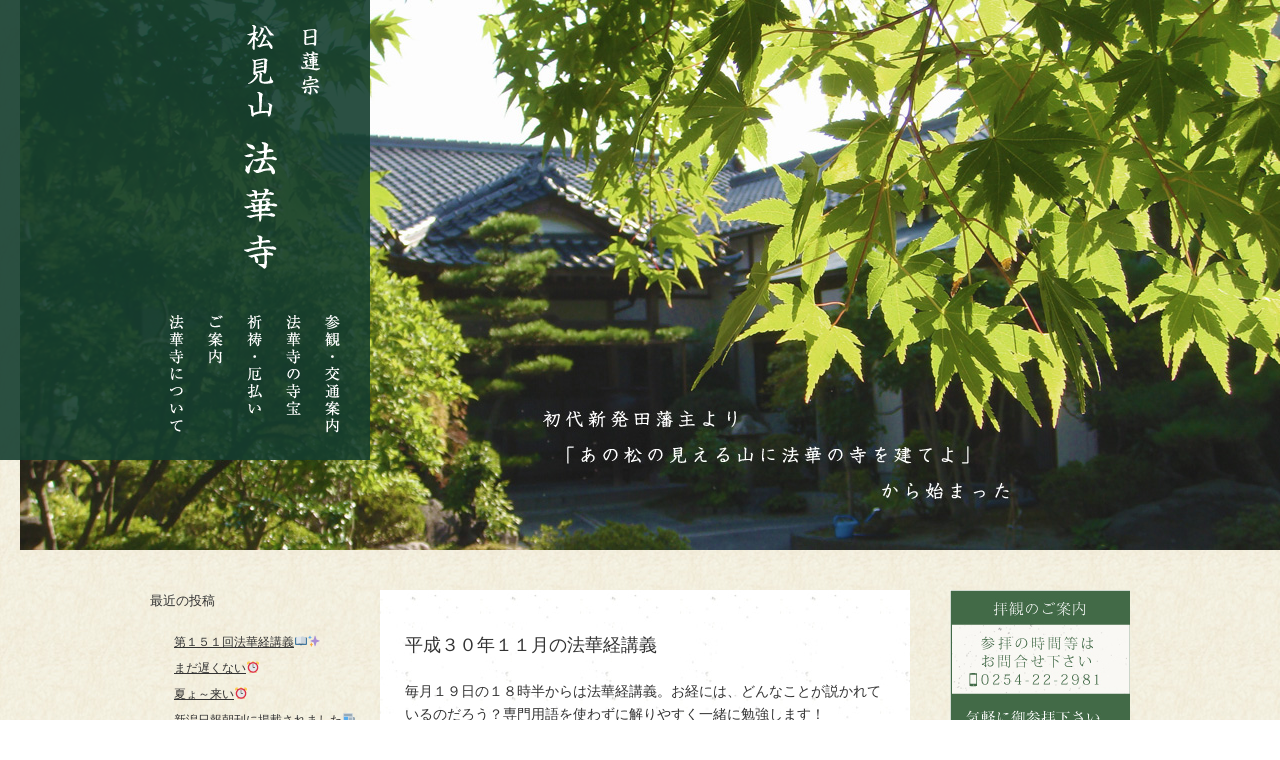

--- FILE ---
content_type: text/html; charset=UTF-8
request_url: http://shibata-hokkeji.jp/2018/11/20/%E5%B9%B3%E6%88%90%EF%BC%93%EF%BC%90%E5%B9%B4%EF%BC%91%EF%BC%90%E6%9C%88%E3%81%AE%E6%B3%95%E8%8F%AF%E7%B5%8C%E8%AC%9B%E7%BE%A9/
body_size: 9180
content:
<!DOCTYPE HTML>
<html lang="ja-JP">
<head>
<meta charset="UTF-8">
<meta http-equiv="X-UA-Compatible" content="IE=edge,chrome=1">
<meta name="format-detection" content="telephone=no">
<title>平成３０年１１月の法華経講義 | 法華寺</title>

<!-- All in One SEO Pack 2.3.11.4 by Michael Torbert of Semper Fi Web Design[-1,-1] -->
<link rel="canonical" href="http://shibata-hokkeji.jp/2018/11/20/%e5%b9%b3%e6%88%90%ef%bc%93%ef%bc%90%e5%b9%b4%ef%bc%91%ef%bc%90%e6%9c%88%e3%81%ae%e6%b3%95%e8%8f%af%e7%b5%8c%e8%ac%9b%e7%be%a9/" />
<meta property="og:title" content="平成３０年１１月の法華経講義" />
<meta property="og:type" content="article" />
<meta property="og:url" content="http://shibata-hokkeji.jp/2018/11/20/%e5%b9%b3%e6%88%90%ef%bc%93%ef%bc%90%e5%b9%b4%ef%bc%91%ef%bc%90%e6%9c%88%e3%81%ae%e6%b3%95%e8%8f%af%e7%b5%8c%e8%ac%9b%e7%be%a9/" />
<meta property="og:image" content="http://shibata-hokkeji.jp/wp/wp-content/uploads/2018/11/DSC_0590-1024x768.jpg" />
<meta property="og:site_name" content="法華寺" />
<meta property="og:description" content="毎月１９日の１８時半からは法華経講義。お経には、どんなことが説かれているのだろう？専門用語を使わずに解りやすく一緒に勉強します！まずは今日の勉強するところのお経を読んで下準備(^^)/１９時。広間に移っていよいよ法華経の内容の勉強です♪今月は法華経の第十九章【法師功徳品（ほっしくどくほん）】分別功徳品第十七に説かれる釈尊の在世と滅後の修行（四信五品）の功徳　随喜功徳品第十八に説かれる一念随喜の功徳。修行者が修行中に得る「因の功徳」を説いたが、法師功徳品第十九では修行者が修行をまっとうして得る『六根清浄』「果の功徳」（眼耳鼻舌身意の清浄）を説いた。【六根清浄】「眼」　両親から受けた肉眼　世俗の目で阿鼻地獄～有頂天迄くまなく見える「天眼」「耳」　あらゆる世界の様々な音や声を聴く「天耳」　「鼻」　全世界のあらゆる香り、修行の様を悉く聞き分け所在を知る「舌」　すべて美味なものになり説法し人々に美声が染み込み神々も歓喜する「身」　美しい瑠璃色に輝き清らかな身体になり菩薩や仏が説法する姿が身に現れる「意」　清浄な意をもって説いたのならば計り知れない意義を理解できる　※滅後に法華経を受持・読・誦・解説・書写したのならば清浄な「意の功徳」が授かる【五種法師】「受持」　教えを常に心にとどめ永く受け持つ信仰「読」　　お経を読む「誦」　　お経を暗唱すること「解説」　人々にお経を解りやすく説くこと「書写」　お経を書き写すこと。後世に書き留める為に法華経の受持こそが法師功徳品に説かれる六根清浄に欠かせない条件。法師功徳品以外にもこれらの修行の大切さが繰り返し説かれるが、釈尊の滅後（自身の）亡くなった後の事を考えて法華経（拠り所）は説かれた。【一々文々是真仏】　お経の一文字・一文字が仏様の御意(みこころ)でありお姿。　本品の要点は法華経のより具体的な実践法として「五種法師」を説き、これを修する者が得る功徳として「六根清浄」を説く点にある。宗祖も五種法師の第一は「受持（正行）」であり、後の四つは（助行）法華経受持を助けるための修行とされた。法華経を受持しているのならば私たちの日常生活そのものがお釈迦様の「真実の教え」に相違ない。法華経に対する信心を確かにしお題目を唱え、教えに示される生活をすることで即身成仏（その身そのまま仏の姿になる）し素晴らしい功徳を得るに至る。一緒に勉強できて嬉しい限りです" />
<meta property="article:published_time" content="2018-11-20T13:25:21Z" />
<meta property="article:modified_time" content="2018-11-20T13:29:21Z" />
<meta name="twitter:card" content="summary" />
<meta name="twitter:title" content="平成３０年１１月の法華経講義" />
<meta name="twitter:description" content="毎月１９日の１８時半からは法華経講義。お経には、どんなことが説かれているのだろう？専門用語を使わずに解りやすく一緒に勉強します！まずは今日の勉強するところのお経を読んで下準備(^^)/１９時。広間に移っていよいよ法華経の内容の勉強です♪今月は法華経の第十九章【法師功徳品（ほっしくどくほん）】分別功徳品第十七に説かれる釈尊の在世と滅後の修行（四信五品）の功徳　随喜功徳品第十八に説かれる一念随喜の功徳。修行者が修行中に得る「因の功徳」を説いたが、法師功徳品第十九では修行者が修行をまっとうして得る『六根清浄』「果の功徳」（眼耳鼻舌身意の清浄）を説いた。【六根清浄】「眼」　両親から受けた肉眼　世俗の目で阿鼻地獄～有頂天迄くまなく見える「天眼」「耳」　あらゆる世界の様々な音や声を聴く「天耳」　「鼻」　全世界のあらゆる香り、修行の様を悉く聞き分け所在を知る「舌」　すべて美味なものになり説法し人々に美声が染み込み神々も歓喜する「身」　美しい瑠璃色に輝き清らかな身体になり菩薩や仏が説法する姿が身に現れる「意」　清浄な意をもって説いたのならば計り知れない意義を理解できる　※滅後に法華経を受持・読・誦・解説・書写したのならば清浄な「意の功徳」が授かる【五種法師】「受持」　教えを常に心にとどめ永く受け持つ信仰「読」　　お経を読む「誦」　　お経を暗唱すること「解説」　人々にお経を解りやすく説くこと「書写」　お経を書き写すこと。後世に書き留める為に法華経の受持こそが法師功徳品に説かれる六根清浄に欠かせない条件。法師功徳品以外にもこれらの修行の大切さが繰り返し説かれるが、釈尊の滅後（自身の）亡くなった後の事を考えて法華経（拠り所）は説かれた。【一々文々是真仏】　お経の一文字・一文字が仏様の御意(みこころ)でありお姿。　本品の要点は法華経のより具体的な実践法として「五種法師」を説き、これを修する者が得る功徳として「六根清浄」を説く点にある。宗祖も五種法師の第一は「受持（正行）」であり、後の四つは（助行）法華経受持を助けるための修行とされた。法華経を受持しているのならば私たちの日常生活そのものがお釈迦様の「真実の教え」に相違ない。法華経に対する信心を確かにしお題目を唱え、教えに示される生活をすることで即身成仏（その身そのまま仏の姿になる）し素晴らしい功徳を得るに至る。一緒に勉強できて嬉しい限りです" />
<meta name="twitter:image" content="http://shibata-hokkeji.jp/wp/wp-content/uploads/2018/11/DSC_0590-1024x768.jpg" />
<meta itemprop="image" content="http://shibata-hokkeji.jp/wp/wp-content/uploads/2018/11/DSC_0590-1024x768.jpg" />
<!-- /all in one seo pack -->
<link rel='dns-prefetch' href='//shibata-hokkeji.jp' />
<link rel='dns-prefetch' href='//s.w.org' />
<link rel="alternate" type="application/rss+xml" title="法華寺 &raquo; 平成３０年１１月の法華経講義 のコメントのフィード" href="http://shibata-hokkeji.jp/2018/11/20/%e5%b9%b3%e6%88%90%ef%bc%93%ef%bc%90%e5%b9%b4%ef%bc%91%ef%bc%90%e6%9c%88%e3%81%ae%e6%b3%95%e8%8f%af%e7%b5%8c%e8%ac%9b%e7%be%a9/feed/" />
		<script type="text/javascript">
			window._wpemojiSettings = {"baseUrl":"https:\/\/s.w.org\/images\/core\/emoji\/2.2.1\/72x72\/","ext":".png","svgUrl":"https:\/\/s.w.org\/images\/core\/emoji\/2.2.1\/svg\/","svgExt":".svg","source":{"concatemoji":"http:\/\/shibata-hokkeji.jp\/wp\/wp-includes\/js\/wp-emoji-release.min.js?ver=4.7.2"}};
			!function(a,b,c){function d(a){var b,c,d,e,f=String.fromCharCode;if(!k||!k.fillText)return!1;switch(k.clearRect(0,0,j.width,j.height),k.textBaseline="top",k.font="600 32px Arial",a){case"flag":return k.fillText(f(55356,56826,55356,56819),0,0),!(j.toDataURL().length<3e3)&&(k.clearRect(0,0,j.width,j.height),k.fillText(f(55356,57331,65039,8205,55356,57096),0,0),b=j.toDataURL(),k.clearRect(0,0,j.width,j.height),k.fillText(f(55356,57331,55356,57096),0,0),c=j.toDataURL(),b!==c);case"emoji4":return k.fillText(f(55357,56425,55356,57341,8205,55357,56507),0,0),d=j.toDataURL(),k.clearRect(0,0,j.width,j.height),k.fillText(f(55357,56425,55356,57341,55357,56507),0,0),e=j.toDataURL(),d!==e}return!1}function e(a){var c=b.createElement("script");c.src=a,c.defer=c.type="text/javascript",b.getElementsByTagName("head")[0].appendChild(c)}var f,g,h,i,j=b.createElement("canvas"),k=j.getContext&&j.getContext("2d");for(i=Array("flag","emoji4"),c.supports={everything:!0,everythingExceptFlag:!0},h=0;h<i.length;h++)c.supports[i[h]]=d(i[h]),c.supports.everything=c.supports.everything&&c.supports[i[h]],"flag"!==i[h]&&(c.supports.everythingExceptFlag=c.supports.everythingExceptFlag&&c.supports[i[h]]);c.supports.everythingExceptFlag=c.supports.everythingExceptFlag&&!c.supports.flag,c.DOMReady=!1,c.readyCallback=function(){c.DOMReady=!0},c.supports.everything||(g=function(){c.readyCallback()},b.addEventListener?(b.addEventListener("DOMContentLoaded",g,!1),a.addEventListener("load",g,!1)):(a.attachEvent("onload",g),b.attachEvent("onreadystatechange",function(){"complete"===b.readyState&&c.readyCallback()})),f=c.source||{},f.concatemoji?e(f.concatemoji):f.wpemoji&&f.twemoji&&(e(f.twemoji),e(f.wpemoji)))}(window,document,window._wpemojiSettings);
		</script>
		<style type="text/css">
img.wp-smiley,
img.emoji {
	display: inline !important;
	border: none !important;
	box-shadow: none !important;
	height: 1em !important;
	width: 1em !important;
	margin: 0 .07em !important;
	vertical-align: -0.1em !important;
	background: none !important;
	padding: 0 !important;
}
</style>
<link rel='stylesheet' id='style-css'  href='http://shibata-hokkeji.jp/wp/wp-content/themes/hokke/css/style.css?ver=4.7.2' type='text/css' media='all' />
<link rel='stylesheet' id='bxslider-css'  href='http://shibata-hokkeji.jp/wp/wp-content/themes/hokke/css/jquery.bxslider.css?ver=4.7.2' type='text/css' media='all' />
<link rel='stylesheet' id='A2A_SHARE_SAVE-css'  href='http://shibata-hokkeji.jp/wp/wp-content/plugins/add-to-any/addtoany.min.css?ver=1.13' type='text/css' media='all' />
<script type='text/javascript' src='http://shibata-hokkeji.jp/wp/wp-includes/js/jquery/jquery.js?ver=1.12.4'></script>
<script type='text/javascript' src='http://shibata-hokkeji.jp/wp/wp-includes/js/jquery/jquery-migrate.min.js?ver=1.4.1'></script>
<script type='text/javascript' src='http://shibata-hokkeji.jp/wp/wp-content/plugins/add-to-any/addtoany.min.js?ver=1.0'></script>
<link rel='https://api.w.org/' href='http://shibata-hokkeji.jp/wp-json/' />
<link rel="EditURI" type="application/rsd+xml" title="RSD" href="http://shibata-hokkeji.jp/wp/xmlrpc.php?rsd" />
<link rel="wlwmanifest" type="application/wlwmanifest+xml" href="http://shibata-hokkeji.jp/wp/wp-includes/wlwmanifest.xml" /> 
<link rel='prev' title='法座布教' href='http://shibata-hokkeji.jp/2018/11/18/%e6%b3%95%e5%ba%a7%e5%b8%83%e6%95%99/' />
<link rel='next' title='「井上久助」地元大学生からの取材♪' href='http://shibata-hokkeji.jp/2018/11/21/%e3%80%8c%e4%ba%95%e4%b8%8a%e4%b9%85%e5%8a%a9%e3%80%8d%e5%9c%b0%e5%85%83%e5%a4%a7%e5%ad%a6%e7%94%9f%e3%81%8b%e3%82%89%e3%81%ae%e5%8f%96%e6%9d%90%e2%99%aa/' />
<meta name="generator" content="WordPress 4.7.2" />
<link rel='shortlink' href='http://shibata-hokkeji.jp/?p=5568' />
<link rel="alternate" type="application/json+oembed" href="http://shibata-hokkeji.jp/wp-json/oembed/1.0/embed?url=http%3A%2F%2Fshibata-hokkeji.jp%2F2018%2F11%2F20%2F%25e5%25b9%25b3%25e6%2588%2590%25ef%25bc%2593%25ef%25bc%2590%25e5%25b9%25b4%25ef%25bc%2591%25ef%25bc%2590%25e6%259c%2588%25e3%2581%25ae%25e6%25b3%2595%25e8%258f%25af%25e7%25b5%258c%25e8%25ac%259b%25e7%25be%25a9%2F" />
<link rel="alternate" type="text/xml+oembed" href="http://shibata-hokkeji.jp/wp-json/oembed/1.0/embed?url=http%3A%2F%2Fshibata-hokkeji.jp%2F2018%2F11%2F20%2F%25e5%25b9%25b3%25e6%2588%2590%25ef%25bc%2593%25ef%25bc%2590%25e5%25b9%25b4%25ef%25bc%2591%25ef%25bc%2590%25e6%259c%2588%25e3%2581%25ae%25e6%25b3%2595%25e8%258f%25af%25e7%25b5%258c%25e8%25ac%259b%25e7%25be%25a9%2F&#038;format=xml" />

<script type="text/javascript">
var a2a_config=a2a_config||{};a2a_config.callbacks=a2a_config.callbacks||[];a2a_config.templates=a2a_config.templates||{};a2a_localize = {
	Share: "共有",
	Save: "ブックマーク",
	Subscribe: "購読",
	Email: "Email",
	Bookmark: "ブックマーク",
	ShowAll: "すべて表示する",
	ShowLess: "小さく表示する",
	FindServices: "サービスを探す",
	FindAnyServiceToAddTo: "追加するサービスを今すぐ探す",
	PoweredBy: "Powered by",
	ShareViaEmail: "Share via email",
	SubscribeViaEmail: "Subscribe via email",
	BookmarkInYourBrowser: "ブラウザにブックマーク",
	BookmarkInstructions: "Press Ctrl+D or \u2318+D to bookmark this page",
	AddToYourFavorites: "お気に入りに追加",
	SendFromWebOrProgram: "Send from any email address or email program",
	EmailProgram: "Email program",
	More: "More&#8230;"
};

</script>
<script type="text/javascript" src="http://static.addtoany.com/menu/page.js" async="async"></script>

<link rel="stylesheet" href="http://shibata-hokkeji.jp/wp/wp-content/plugins/count-per-day/counter.css" type="text/css" />
<!--[if lt IE 9]>
<script src="http://shibata-hokkeji.jp/wp/wp-content/themes/hokke/js/html5.js"></script>
<![endif]-->
</head>

<body class="post-template-default single single-post postid-5568 single-format-standard">
<header id="header">
  <h1 class="logo"><a href="http://shibata-hokkeji.jp/"><img src="http://shibata-hokkeji.jp/wp/wp-content/themes/hokke/images/common/h_logo01.png" alt="日蓮宗　松見山　法華寺"/></a></h1>
  <nav id="gnavi">
    <ul><li id="menu-item-20" class="gnavi01 menu-item menu-item-type-post_type menu-item-object-page menu-item-20"><a href="http://shibata-hokkeji.jp/about/">法華寺について</a></li>
<li id="menu-item-43" class="gnavi02 menu-item menu-item-type-post_type menu-item-object-page menu-item-43"><a href="http://shibata-hokkeji.jp/guide/">ご案内</a></li>
<li id="menu-item-22" class="gnavi03 menu-item menu-item-type-post_type menu-item-object-page menu-item-22"><a href="http://shibata-hokkeji.jp/prayer/">祈祷・厄払い</a></li>
<li id="menu-item-21" class="gnavi04 menu-item menu-item-type-post_type menu-item-object-page menu-item-21"><a href="http://shibata-hokkeji.jp/diboric/">法華寺の寺宝</a></li>
<li id="menu-item-19" class="gnavi05 menu-item menu-item-type-post_type menu-item-object-page menu-item-19"><a href="http://shibata-hokkeji.jp/access/">参観・交通案内</a></li>
</ul>  </nav>
</header>
<div id="kv"><img src="http://shibata-hokkeji.jp/wp/wp-content/themes/hokke/images/index/pic_kv01.jpg" alt="あの松の見える山に法華の寺を建てよ"/></div>
<!--/kv-->
<div id="contents" class="three_column">
  <div class="container clearfix">
    <aside id="sidebar">
  		<div id="recent-posts-2" class="widget widget_recent_entries">		<h3>最近の投稿</h3>		<ul>
					<li>
				<a href="http://shibata-hokkeji.jp/2026/01/19/%e7%ac%ac%ef%bc%91%ef%bc%95%ef%bc%91%e5%9b%9e%e6%b3%95%e8%8f%af%e7%b5%8c%e8%ac%9b%e7%be%a9%f0%9f%93%96%e2%9c%a8/">第１５１回法華経講義&#x1f4d6;✨</a>
						</li>
					<li>
				<a href="http://shibata-hokkeji.jp/2026/01/17/%e3%81%be%e3%81%a0%e9%81%85%e3%81%8f%e3%81%aa%e3%81%84%e2%8f%b0/">まだ遅くない⏰</a>
						</li>
					<li>
				<a href="http://shibata-hokkeji.jp/2026/01/17/%e5%a4%8f%e3%82%87%ef%bd%9e%e6%9d%a5%e3%81%84%e2%8f%b0/">夏ょ～来い⏰</a>
						</li>
					<li>
				<a href="http://shibata-hokkeji.jp/2026/01/14/%e6%96%b0%e6%bd%9f%e6%97%a5%e5%a0%b1%e6%9c%9d%e5%88%8a%e3%81%ab%e6%8e%b2%e8%bc%89%e3%81%95%e3%82%8c%e3%81%be%e3%81%97%e3%81%9f%f0%9f%93%b0/">新潟日報朝刊に掲載されました&#x1f4f0;</a>
						</li>
					<li>
				<a href="http://shibata-hokkeji.jp/2026/01/11/%e4%bb%a4%e5%92%8c%ef%bc%98%e5%b9%b4%e5%ba%a6-%e7%ac%ac%ef%bc%91%ef%bc%93%e5%9b%9e-%e6%96%b0%e6%98%a5%e7%a6%8f%e3%81%be%e3%81%8d%e7%a5%88%e9%a1%98%e7%a5%ad%ef%bc%88%e6%87%87%e8%a6%aa%e4%bc%9a%ef%bc%89/">令和８年度 第１３回 新春福まき祈願祭（懇親会）</a>
						</li>
				</ul>
		</div>		<div id="archives-2" class="widget widget_archive"><h3>アーカイブ</h3>		<ul>
			<li><a href='http://shibata-hokkeji.jp/2026/01/'>2026年1月</a>&nbsp;(15)</li>
	<li><a href='http://shibata-hokkeji.jp/2025/12/'>2025年12月</a>&nbsp;(27)</li>
	<li><a href='http://shibata-hokkeji.jp/2025/11/'>2025年11月</a>&nbsp;(24)</li>
	<li><a href='http://shibata-hokkeji.jp/2025/10/'>2025年10月</a>&nbsp;(25)</li>
	<li><a href='http://shibata-hokkeji.jp/2025/09/'>2025年9月</a>&nbsp;(22)</li>
	<li><a href='http://shibata-hokkeji.jp/2025/08/'>2025年8月</a>&nbsp;(27)</li>
	<li><a href='http://shibata-hokkeji.jp/2025/07/'>2025年7月</a>&nbsp;(23)</li>
	<li><a href='http://shibata-hokkeji.jp/2025/06/'>2025年6月</a>&nbsp;(24)</li>
	<li><a href='http://shibata-hokkeji.jp/2025/05/'>2025年5月</a>&nbsp;(26)</li>
	<li><a href='http://shibata-hokkeji.jp/2025/04/'>2025年4月</a>&nbsp;(21)</li>
	<li><a href='http://shibata-hokkeji.jp/2025/03/'>2025年3月</a>&nbsp;(21)</li>
	<li><a href='http://shibata-hokkeji.jp/2025/02/'>2025年2月</a>&nbsp;(10)</li>
	<li><a href='http://shibata-hokkeji.jp/2024/10/'>2024年10月</a>&nbsp;(22)</li>
	<li><a href='http://shibata-hokkeji.jp/2024/09/'>2024年9月</a>&nbsp;(24)</li>
	<li><a href='http://shibata-hokkeji.jp/2024/08/'>2024年8月</a>&nbsp;(27)</li>
	<li><a href='http://shibata-hokkeji.jp/2024/07/'>2024年7月</a>&nbsp;(21)</li>
	<li><a href='http://shibata-hokkeji.jp/2024/06/'>2024年6月</a>&nbsp;(25)</li>
	<li><a href='http://shibata-hokkeji.jp/2024/05/'>2024年5月</a>&nbsp;(24)</li>
	<li><a href='http://shibata-hokkeji.jp/2024/04/'>2024年4月</a>&nbsp;(28)</li>
	<li><a href='http://shibata-hokkeji.jp/2024/03/'>2024年3月</a>&nbsp;(34)</li>
	<li><a href='http://shibata-hokkeji.jp/2024/02/'>2024年2月</a>&nbsp;(23)</li>
	<li><a href='http://shibata-hokkeji.jp/2024/01/'>2024年1月</a>&nbsp;(31)</li>
	<li><a href='http://shibata-hokkeji.jp/2023/12/'>2023年12月</a>&nbsp;(30)</li>
	<li><a href='http://shibata-hokkeji.jp/2023/11/'>2023年11月</a>&nbsp;(27)</li>
	<li><a href='http://shibata-hokkeji.jp/2023/10/'>2023年10月</a>&nbsp;(33)</li>
	<li><a href='http://shibata-hokkeji.jp/2023/09/'>2023年9月</a>&nbsp;(28)</li>
	<li><a href='http://shibata-hokkeji.jp/2023/08/'>2023年8月</a>&nbsp;(36)</li>
	<li><a href='http://shibata-hokkeji.jp/2023/07/'>2023年7月</a>&nbsp;(33)</li>
	<li><a href='http://shibata-hokkeji.jp/2023/06/'>2023年6月</a>&nbsp;(28)</li>
	<li><a href='http://shibata-hokkeji.jp/2023/05/'>2023年5月</a>&nbsp;(30)</li>
	<li><a href='http://shibata-hokkeji.jp/2023/04/'>2023年4月</a>&nbsp;(29)</li>
	<li><a href='http://shibata-hokkeji.jp/2023/03/'>2023年3月</a>&nbsp;(30)</li>
	<li><a href='http://shibata-hokkeji.jp/2023/02/'>2023年2月</a>&nbsp;(18)</li>
	<li><a href='http://shibata-hokkeji.jp/2023/01/'>2023年1月</a>&nbsp;(28)</li>
	<li><a href='http://shibata-hokkeji.jp/2022/12/'>2022年12月</a>&nbsp;(31)</li>
	<li><a href='http://shibata-hokkeji.jp/2022/11/'>2022年11月</a>&nbsp;(35)</li>
	<li><a href='http://shibata-hokkeji.jp/2022/10/'>2022年10月</a>&nbsp;(33)</li>
	<li><a href='http://shibata-hokkeji.jp/2022/09/'>2022年9月</a>&nbsp;(26)</li>
	<li><a href='http://shibata-hokkeji.jp/2022/08/'>2022年8月</a>&nbsp;(25)</li>
	<li><a href='http://shibata-hokkeji.jp/2022/07/'>2022年7月</a>&nbsp;(22)</li>
	<li><a href='http://shibata-hokkeji.jp/2022/06/'>2022年6月</a>&nbsp;(25)</li>
	<li><a href='http://shibata-hokkeji.jp/2022/05/'>2022年5月</a>&nbsp;(27)</li>
	<li><a href='http://shibata-hokkeji.jp/2022/04/'>2022年4月</a>&nbsp;(29)</li>
	<li><a href='http://shibata-hokkeji.jp/2022/03/'>2022年3月</a>&nbsp;(9)</li>
	<li><a href='http://shibata-hokkeji.jp/2022/02/'>2022年2月</a>&nbsp;(8)</li>
	<li><a href='http://shibata-hokkeji.jp/2022/01/'>2022年1月</a>&nbsp;(26)</li>
	<li><a href='http://shibata-hokkeji.jp/2021/12/'>2021年12月</a>&nbsp;(21)</li>
	<li><a href='http://shibata-hokkeji.jp/2021/11/'>2021年11月</a>&nbsp;(17)</li>
	<li><a href='http://shibata-hokkeji.jp/2021/10/'>2021年10月</a>&nbsp;(21)</li>
	<li><a href='http://shibata-hokkeji.jp/2021/09/'>2021年9月</a>&nbsp;(21)</li>
	<li><a href='http://shibata-hokkeji.jp/2021/08/'>2021年8月</a>&nbsp;(30)</li>
	<li><a href='http://shibata-hokkeji.jp/2021/07/'>2021年7月</a>&nbsp;(25)</li>
	<li><a href='http://shibata-hokkeji.jp/2021/06/'>2021年6月</a>&nbsp;(26)</li>
	<li><a href='http://shibata-hokkeji.jp/2021/05/'>2021年5月</a>&nbsp;(28)</li>
	<li><a href='http://shibata-hokkeji.jp/2021/04/'>2021年4月</a>&nbsp;(28)</li>
	<li><a href='http://shibata-hokkeji.jp/2021/03/'>2021年3月</a>&nbsp;(25)</li>
	<li><a href='http://shibata-hokkeji.jp/2021/02/'>2021年2月</a>&nbsp;(22)</li>
	<li><a href='http://shibata-hokkeji.jp/2021/01/'>2021年1月</a>&nbsp;(24)</li>
	<li><a href='http://shibata-hokkeji.jp/2020/12/'>2020年12月</a>&nbsp;(23)</li>
	<li><a href='http://shibata-hokkeji.jp/2020/11/'>2020年11月</a>&nbsp;(24)</li>
	<li><a href='http://shibata-hokkeji.jp/2020/10/'>2020年10月</a>&nbsp;(18)</li>
	<li><a href='http://shibata-hokkeji.jp/2020/09/'>2020年9月</a>&nbsp;(24)</li>
	<li><a href='http://shibata-hokkeji.jp/2020/08/'>2020年8月</a>&nbsp;(23)</li>
	<li><a href='http://shibata-hokkeji.jp/2020/07/'>2020年7月</a>&nbsp;(21)</li>
	<li><a href='http://shibata-hokkeji.jp/2020/06/'>2020年6月</a>&nbsp;(21)</li>
	<li><a href='http://shibata-hokkeji.jp/2020/05/'>2020年5月</a>&nbsp;(28)</li>
	<li><a href='http://shibata-hokkeji.jp/2020/04/'>2020年4月</a>&nbsp;(19)</li>
	<li><a href='http://shibata-hokkeji.jp/2020/03/'>2020年3月</a>&nbsp;(22)</li>
	<li><a href='http://shibata-hokkeji.jp/2020/02/'>2020年2月</a>&nbsp;(19)</li>
	<li><a href='http://shibata-hokkeji.jp/2020/01/'>2020年1月</a>&nbsp;(18)</li>
	<li><a href='http://shibata-hokkeji.jp/2019/12/'>2019年12月</a>&nbsp;(17)</li>
	<li><a href='http://shibata-hokkeji.jp/2019/11/'>2019年11月</a>&nbsp;(17)</li>
	<li><a href='http://shibata-hokkeji.jp/2019/10/'>2019年10月</a>&nbsp;(21)</li>
	<li><a href='http://shibata-hokkeji.jp/2019/09/'>2019年9月</a>&nbsp;(21)</li>
	<li><a href='http://shibata-hokkeji.jp/2019/08/'>2019年8月</a>&nbsp;(21)</li>
	<li><a href='http://shibata-hokkeji.jp/2019/07/'>2019年7月</a>&nbsp;(21)</li>
	<li><a href='http://shibata-hokkeji.jp/2019/06/'>2019年6月</a>&nbsp;(19)</li>
	<li><a href='http://shibata-hokkeji.jp/2019/05/'>2019年5月</a>&nbsp;(21)</li>
	<li><a href='http://shibata-hokkeji.jp/2019/04/'>2019年4月</a>&nbsp;(16)</li>
	<li><a href='http://shibata-hokkeji.jp/2019/03/'>2019年3月</a>&nbsp;(14)</li>
	<li><a href='http://shibata-hokkeji.jp/2019/02/'>2019年2月</a>&nbsp;(12)</li>
	<li><a href='http://shibata-hokkeji.jp/2019/01/'>2019年1月</a>&nbsp;(15)</li>
	<li><a href='http://shibata-hokkeji.jp/2018/12/'>2018年12月</a>&nbsp;(15)</li>
	<li><a href='http://shibata-hokkeji.jp/2018/11/'>2018年11月</a>&nbsp;(14)</li>
	<li><a href='http://shibata-hokkeji.jp/2018/10/'>2018年10月</a>&nbsp;(16)</li>
	<li><a href='http://shibata-hokkeji.jp/2018/09/'>2018年9月</a>&nbsp;(15)</li>
	<li><a href='http://shibata-hokkeji.jp/2018/08/'>2018年8月</a>&nbsp;(15)</li>
	<li><a href='http://shibata-hokkeji.jp/2018/07/'>2018年7月</a>&nbsp;(11)</li>
	<li><a href='http://shibata-hokkeji.jp/2018/06/'>2018年6月</a>&nbsp;(13)</li>
	<li><a href='http://shibata-hokkeji.jp/2018/05/'>2018年5月</a>&nbsp;(12)</li>
	<li><a href='http://shibata-hokkeji.jp/2018/04/'>2018年4月</a>&nbsp;(13)</li>
	<li><a href='http://shibata-hokkeji.jp/2018/03/'>2018年3月</a>&nbsp;(9)</li>
	<li><a href='http://shibata-hokkeji.jp/2018/02/'>2018年2月</a>&nbsp;(2)</li>
	<li><a href='http://shibata-hokkeji.jp/2017/10/'>2017年10月</a>&nbsp;(12)</li>
	<li><a href='http://shibata-hokkeji.jp/2017/09/'>2017年9月</a>&nbsp;(13)</li>
	<li><a href='http://shibata-hokkeji.jp/2017/08/'>2017年8月</a>&nbsp;(14)</li>
	<li><a href='http://shibata-hokkeji.jp/2017/07/'>2017年7月</a>&nbsp;(9)</li>
	<li><a href='http://shibata-hokkeji.jp/2017/06/'>2017年6月</a>&nbsp;(11)</li>
	<li><a href='http://shibata-hokkeji.jp/2017/05/'>2017年5月</a>&nbsp;(14)</li>
	<li><a href='http://shibata-hokkeji.jp/2017/04/'>2017年4月</a>&nbsp;(15)</li>
	<li><a href='http://shibata-hokkeji.jp/2017/03/'>2017年3月</a>&nbsp;(13)</li>
	<li><a href='http://shibata-hokkeji.jp/2017/02/'>2017年2月</a>&nbsp;(16)</li>
	<li><a href='http://shibata-hokkeji.jp/2017/01/'>2017年1月</a>&nbsp;(13)</li>
	<li><a href='http://shibata-hokkeji.jp/2016/12/'>2016年12月</a>&nbsp;(15)</li>
	<li><a href='http://shibata-hokkeji.jp/2016/11/'>2016年11月</a>&nbsp;(13)</li>
	<li><a href='http://shibata-hokkeji.jp/2016/10/'>2016年10月</a>&nbsp;(15)</li>
	<li><a href='http://shibata-hokkeji.jp/2016/09/'>2016年9月</a>&nbsp;(20)</li>
	<li><a href='http://shibata-hokkeji.jp/2016/08/'>2016年8月</a>&nbsp;(23)</li>
	<li><a href='http://shibata-hokkeji.jp/2016/07/'>2016年7月</a>&nbsp;(20)</li>
	<li><a href='http://shibata-hokkeji.jp/2016/06/'>2016年6月</a>&nbsp;(16)</li>
	<li><a href='http://shibata-hokkeji.jp/2016/05/'>2016年5月</a>&nbsp;(14)</li>
	<li><a href='http://shibata-hokkeji.jp/2016/04/'>2016年4月</a>&nbsp;(15)</li>
	<li><a href='http://shibata-hokkeji.jp/2016/03/'>2016年3月</a>&nbsp;(13)</li>
	<li><a href='http://shibata-hokkeji.jp/2016/02/'>2016年2月</a>&nbsp;(13)</li>
	<li><a href='http://shibata-hokkeji.jp/2016/01/'>2016年1月</a>&nbsp;(11)</li>
	<li><a href='http://shibata-hokkeji.jp/2015/12/'>2015年12月</a>&nbsp;(15)</li>
	<li><a href='http://shibata-hokkeji.jp/2015/11/'>2015年11月</a>&nbsp;(12)</li>
	<li><a href='http://shibata-hokkeji.jp/2015/10/'>2015年10月</a>&nbsp;(20)</li>
	<li><a href='http://shibata-hokkeji.jp/2015/09/'>2015年9月</a>&nbsp;(18)</li>
	<li><a href='http://shibata-hokkeji.jp/2015/08/'>2015年8月</a>&nbsp;(14)</li>
	<li><a href='http://shibata-hokkeji.jp/2015/07/'>2015年7月</a>&nbsp;(14)</li>
	<li><a href='http://shibata-hokkeji.jp/2015/06/'>2015年6月</a>&nbsp;(15)</li>
	<li><a href='http://shibata-hokkeji.jp/2015/05/'>2015年5月</a>&nbsp;(12)</li>
	<li><a href='http://shibata-hokkeji.jp/2015/04/'>2015年4月</a>&nbsp;(13)</li>
	<li><a href='http://shibata-hokkeji.jp/2015/03/'>2015年3月</a>&nbsp;(13)</li>
	<li><a href='http://shibata-hokkeji.jp/2015/02/'>2015年2月</a>&nbsp;(12)</li>
	<li><a href='http://shibata-hokkeji.jp/2015/01/'>2015年1月</a>&nbsp;(13)</li>
	<li><a href='http://shibata-hokkeji.jp/2014/12/'>2014年12月</a>&nbsp;(12)</li>
	<li><a href='http://shibata-hokkeji.jp/2014/11/'>2014年11月</a>&nbsp;(10)</li>
	<li><a href='http://shibata-hokkeji.jp/2014/10/'>2014年10月</a>&nbsp;(14)</li>
	<li><a href='http://shibata-hokkeji.jp/2014/09/'>2014年9月</a>&nbsp;(10)</li>
	<li><a href='http://shibata-hokkeji.jp/2014/08/'>2014年8月</a>&nbsp;(11)</li>
	<li><a href='http://shibata-hokkeji.jp/2014/07/'>2014年7月</a>&nbsp;(11)</li>
	<li><a href='http://shibata-hokkeji.jp/2014/06/'>2014年6月</a>&nbsp;(10)</li>
	<li><a href='http://shibata-hokkeji.jp/2014/05/'>2014年5月</a>&nbsp;(9)</li>
	<li><a href='http://shibata-hokkeji.jp/2014/04/'>2014年4月</a>&nbsp;(13)</li>
	<li><a href='http://shibata-hokkeji.jp/2014/03/'>2014年3月</a>&nbsp;(9)</li>
	<li><a href='http://shibata-hokkeji.jp/2014/02/'>2014年2月</a>&nbsp;(11)</li>
	<li><a href='http://shibata-hokkeji.jp/2014/01/'>2014年1月</a>&nbsp;(13)</li>
	<li><a href='http://shibata-hokkeji.jp/2013/12/'>2013年12月</a>&nbsp;(14)</li>
	<li><a href='http://shibata-hokkeji.jp/2013/11/'>2013年11月</a>&nbsp;(9)</li>
	<li><a href='http://shibata-hokkeji.jp/2013/10/'>2013年10月</a>&nbsp;(12)</li>
	<li><a href='http://shibata-hokkeji.jp/2013/09/'>2013年9月</a>&nbsp;(11)</li>
	<li><a href='http://shibata-hokkeji.jp/2013/08/'>2013年8月</a>&nbsp;(12)</li>
	<li><a href='http://shibata-hokkeji.jp/2013/07/'>2013年7月</a>&nbsp;(11)</li>
	<li><a href='http://shibata-hokkeji.jp/2013/06/'>2013年6月</a>&nbsp;(8)</li>
	<li><a href='http://shibata-hokkeji.jp/2013/05/'>2013年5月</a>&nbsp;(8)</li>
	<li><a href='http://shibata-hokkeji.jp/2013/04/'>2013年4月</a>&nbsp;(10)</li>
	<li><a href='http://shibata-hokkeji.jp/2013/03/'>2013年3月</a>&nbsp;(8)</li>
	<li><a href='http://shibata-hokkeji.jp/2013/02/'>2013年2月</a>&nbsp;(7)</li>
	<li><a href='http://shibata-hokkeji.jp/2013/01/'>2013年1月</a>&nbsp;(6)</li>
	<li><a href='http://shibata-hokkeji.jp/2012/12/'>2012年12月</a>&nbsp;(10)</li>
	<li><a href='http://shibata-hokkeji.jp/2012/11/'>2012年11月</a>&nbsp;(6)</li>
	<li><a href='http://shibata-hokkeji.jp/2012/10/'>2012年10月</a>&nbsp;(8)</li>
	<li><a href='http://shibata-hokkeji.jp/2012/09/'>2012年9月</a>&nbsp;(6)</li>
		</ul>
		</div><div id="countperday_widget-2" class="widget widget_countperday_widget"><h3>Count per Day</h3><ul class="cpd"><li class="cpd-l"><span id="cpd_number_getreadsall" class="cpd-r">885233</span>総閲覧数:</li><li class="cpd-l"><span id="cpd_number_getreadstoday" class="cpd-r">338</span>今日の閲覧数:</li><li class="cpd-l"><span id="cpd_number_getreadsyesterday" class="cpd-r">492</span>昨日の閲覧数:</li></ul></div></aside>
    <main id="main">
		      <article id="post-5568" class="secBlogSingle post-5568 post type-post status-publish format-standard has-post-thumbnail hentry category-1">
        <div class="title">
          <h1>平成３０年１１月の法華経講義</h1>
        </div>
        <div class="content">
          <p>毎月１９日の１８時半からは法華経講義。お経には、どんなことが説かれているのだろう？専門用語を使わずに解りやすく一緒に勉強します！<a href="http://shibata-hokkeji.jp/wp/wp-content/uploads/2018/11/DSC_0586.jpg"><img class="aligncenter size-medium wp-image-5569" src="http://shibata-hokkeji.jp/wp/wp-content/uploads/2018/11/DSC_0586-300x225.jpg" alt="" width="300" height="225" srcset="http://shibata-hokkeji.jp/wp/wp-content/uploads/2018/11/DSC_0586-300x225.jpg 300w, http://shibata-hokkeji.jp/wp/wp-content/uploads/2018/11/DSC_0586-768x576.jpg 768w, http://shibata-hokkeji.jp/wp/wp-content/uploads/2018/11/DSC_0586-1024x768.jpg 1024w, http://shibata-hokkeji.jp/wp/wp-content/uploads/2018/11/DSC_0586-750x563.jpg 750w" sizes="(max-width: 300px) 100vw, 300px" /></a>まずは今日の勉強するところのお経を読んで下準備(^^)/<a href="http://shibata-hokkeji.jp/wp/wp-content/uploads/2018/11/DSC_0588.jpg"><img class="aligncenter size-medium wp-image-5570" src="http://shibata-hokkeji.jp/wp/wp-content/uploads/2018/11/DSC_0588-300x225.jpg" alt="" width="300" height="225" srcset="http://shibata-hokkeji.jp/wp/wp-content/uploads/2018/11/DSC_0588-300x225.jpg 300w, http://shibata-hokkeji.jp/wp/wp-content/uploads/2018/11/DSC_0588-768x576.jpg 768w, http://shibata-hokkeji.jp/wp/wp-content/uploads/2018/11/DSC_0588-1024x768.jpg 1024w, http://shibata-hokkeji.jp/wp/wp-content/uploads/2018/11/DSC_0588-750x563.jpg 750w" sizes="(max-width: 300px) 100vw, 300px" /></a>１９時。広間に移っていよいよ法華経の内容の勉強です♪<a href="http://shibata-hokkeji.jp/wp/wp-content/uploads/2018/11/DSC_0582.jpg"><img class="aligncenter size-medium wp-image-5571" src="http://shibata-hokkeji.jp/wp/wp-content/uploads/2018/11/DSC_0582-300x225.jpg" alt="" width="300" height="225" srcset="http://shibata-hokkeji.jp/wp/wp-content/uploads/2018/11/DSC_0582-300x225.jpg 300w, http://shibata-hokkeji.jp/wp/wp-content/uploads/2018/11/DSC_0582-768x576.jpg 768w, http://shibata-hokkeji.jp/wp/wp-content/uploads/2018/11/DSC_0582-1024x768.jpg 1024w, http://shibata-hokkeji.jp/wp/wp-content/uploads/2018/11/DSC_0582-750x563.jpg 750w" sizes="(max-width: 300px) 100vw, 300px" /></a>今月は法華経の第十九章【法師功徳品（ほっしくどくほん）】</p><p>分別功徳品第十七に説かれる釈尊の在世と滅後の修行（四信五品）の功徳　随喜功徳品第十八に説かれる一念随喜の功徳。</p><p>修行者が修行中に得る「因の功徳」を説いたが、法師功徳品第十九では修行者が修行をまっとうして得る『六根清浄』「果の功徳」（眼耳鼻舌身意の清浄）を説いた。</p><p>【六根清浄】</p><ul><li>「眼」　両親から受けた肉眼　世俗の目で阿鼻地獄～有頂天迄くまなく見える「天眼」</li><li>「耳」　あらゆる世界の様々な音や声を聴く「天耳」　</li><li>「鼻」　全世界のあらゆる香り、修行の様を悉く聞き分け所在を知る</li><li>「舌」　すべて美味なものになり説法し人々に美声が染み込み神々も歓喜する</li><li>「身」　美しい瑠璃色に輝き清らかな身体になり菩薩や仏が説法する姿が身に現れる</li><li>「意」　清浄な意をもって説いたのならば計り知れない意義を理解できる　</li></ul><p>※滅後に法華経を受持・読・誦・解説・書写したのならば清浄な「意の功徳」が授かる</p><p>【五種法師】</p><ul><li>「受持」　教えを常に心にとどめ永く受け持つ信仰</li><li>「読」　　お経を読む</li><li>「誦」　　お経を暗唱すること</li><li>「解説」　人々にお経を解りやすく説くこと</li><li>「書写」　お経を書き写すこと。後世に書き留める為に</li></ul><p>法華経の受持こそが法師功徳品に説かれる六根清浄に欠かせない条件。</p><p>法師功徳品以外にもこれらの修行の大切さが繰り返し説かれるが、釈尊の滅後（自身の）亡くなった後の事を考えて法華経（拠り所）は説かれた。</p><p>【一々文々是真仏】　お経の一文字・一文字が仏様の御意(みこころ)でありお姿。　</p><p>本品の要点は法華経のより具体的な実践法として「五種法師」を説き、これを修する者が得る功徳として「六根清浄」を説く点にある。</p><p>宗祖も五種法師の第一は「受持（正行）」であり、後の四つは（助行）法華経受持を助けるための修行とされた。</p><p>法華経を受持しているのならば私たちの日常生活そのものがお釈迦様の「真実の教え」に相違ない。法華経に対する信心を確かにしお題目を唱え、教えに示される生活をすることで即身成仏（その身そのまま仏の姿になる）し素晴らしい功徳を得るに至る。<a href="http://shibata-hokkeji.jp/wp/wp-content/uploads/2018/11/DSC_0590.jpg"><img class="aligncenter size-medium wp-image-5572" src="http://shibata-hokkeji.jp/wp/wp-content/uploads/2018/11/DSC_0590-300x225.jpg" alt="" width="300" height="225" srcset="http://shibata-hokkeji.jp/wp/wp-content/uploads/2018/11/DSC_0590-300x225.jpg 300w, http://shibata-hokkeji.jp/wp/wp-content/uploads/2018/11/DSC_0590-768x576.jpg 768w, http://shibata-hokkeji.jp/wp/wp-content/uploads/2018/11/DSC_0590-1024x768.jpg 1024w, http://shibata-hokkeji.jp/wp/wp-content/uploads/2018/11/DSC_0590-750x563.jpg 750w" sizes="(max-width: 300px) 100vw, 300px" /></a>一緒に勉強できて嬉しい限りです！初参加のお二人様、楽しかったですか？どうもお疲れさまでした(^^)/</p><div class="addtoany_share_save_container addtoany_content_bottom"><div class="a2a_kit a2a_kit_size_32 addtoany_list" data-a2a-url="http://shibata-hokkeji.jp/2018/11/20/%e5%b9%b3%e6%88%90%ef%bc%93%ef%bc%90%e5%b9%b4%ef%bc%91%ef%bc%90%e6%9c%88%e3%81%ae%e6%b3%95%e8%8f%af%e7%b5%8c%e8%ac%9b%e7%be%a9/" data-a2a-title="平成３０年１１月の法華経講義"><a class="a2a_button_facebook" href="http://www.addtoany.com/add_to/facebook?linkurl=http%3A%2F%2Fshibata-hokkeji.jp%2F2018%2F11%2F20%2F%25e5%25b9%25b3%25e6%2588%2590%25ef%25bc%2593%25ef%25bc%2590%25e5%25b9%25b4%25ef%25bc%2591%25ef%25bc%2590%25e6%259c%2588%25e3%2581%25ae%25e6%25b3%2595%25e8%258f%25af%25e7%25b5%258c%25e8%25ac%259b%25e7%25be%25a9%2F&amp;linkname=%E5%B9%B3%E6%88%90%EF%BC%93%EF%BC%90%E5%B9%B4%EF%BC%91%EF%BC%91%E6%9C%88%E3%81%AE%E6%B3%95%E8%8F%AF%E7%B5%8C%E8%AC%9B%E7%BE%A9" title="Facebook" rel="nofollow" target="_blank"></a><a class="a2a_button_twitter" href="http://www.addtoany.com/add_to/twitter?linkurl=http%3A%2F%2Fshibata-hokkeji.jp%2F2018%2F11%2F20%2F%25e5%25b9%25b3%25e6%2588%2590%25ef%25bc%2593%25ef%25bc%2590%25e5%25b9%25b4%25ef%25bc%2591%25ef%25bc%2590%25e6%259c%2588%25e3%2581%25ae%25e6%25b3%2595%25e8%258f%25af%25e7%25b5%258c%25e8%25ac%259b%25e7%25be%25a9%2F&amp;linkname=%E5%B9%B3%E6%88%90%EF%BC%93%EF%BC%90%E5%B9%B4%EF%BC%91%EF%BC%91%E6%9C%88%E3%81%AE%E6%B3%95%E8%8F%AF%E7%B5%8C%E8%AC%9B%E7%BE%A9" title="Twitter" rel="nofollow" target="_blank"></a><a class="a2a_button_google_plus" href="http://www.addtoany.com/add_to/google_plus?linkurl=http%3A%2F%2Fshibata-hokkeji.jp%2F2018%2F11%2F20%2F%25e5%25b9%25b3%25e6%2588%2590%25ef%25bc%2593%25ef%25bc%2590%25e5%25b9%25b4%25ef%25bc%2591%25ef%25bc%2590%25e6%259c%2588%25e3%2581%25ae%25e6%25b3%2595%25e8%258f%25af%25e7%25b5%258c%25e8%25ac%259b%25e7%25be%25a9%2F&amp;linkname=%E5%B9%B3%E6%88%90%EF%BC%93%EF%BC%90%E5%B9%B4%EF%BC%91%EF%BC%91%E6%9C%88%E3%81%AE%E6%B3%95%E8%8F%AF%E7%B5%8C%E8%AC%9B%E7%BE%A9" title="Google+" rel="nofollow" target="_blank"></a><a class="a2a_dd addtoany_share_save" href="https://www.addtoany.com/share"></a></div></div>        </div>
        <div class="meta">
          <ul>
            <li>カテゴリー: <a href="http://shibata-hokkeji.jp/category/%e6%9c%aa%e5%88%86%e9%a1%9e/" rel="category tag">未分類</a></li>
            <li>投稿日: 2018年11月20日</li>
          </ul>
        </div>
      </article>
            <div class="prevnext">
        <ul class="clearfix">
          <li class="prev"><a href="http://shibata-hokkeji.jp/2018/11/18/%e6%b3%95%e5%ba%a7%e5%b8%83%e6%95%99/" rel="prev">&lt; 前の記事へ</a></li>
          <li class="next"><a href="http://shibata-hokkeji.jp/2018/11/21/%e3%80%8c%e4%ba%95%e4%b8%8a%e4%b9%85%e5%8a%a9%e3%80%8d%e5%9c%b0%e5%85%83%e5%a4%a7%e5%ad%a6%e7%94%9f%e3%81%8b%e3%82%89%e3%81%ae%e5%8f%96%e6%9d%90%e2%99%aa/" rel="next">次の記事へ &gt;</a></li>
        </ul>
      </div>
                </main>
    <div id="banner">
  <ul>
    <li><a href="http://shibata-hokkeji.jp/access/"><img src="http://shibata-hokkeji.jp/wp/wp-content/themes/hokke/images/common/bnr_side01_01.jpg" alt="拝観のご案内"/></a></li>
    <li><a href="http://shibata-hokkeji.jp/prayer/#seminar"><img src="http://shibata-hokkeji.jp/wp/wp-content/themes/hokke/images/common/bnr_side01_03.jpg" alt="講座のご案内"/></a></li>
    <li><a href="http://shibata-hokkeji.jp/prayer/#event"><img src="http://shibata-hokkeji.jp/wp/wp-content/themes/hokke/images/common/bnr_side01_04.jpg" alt="年中行事"/></a></li>
    <li><a href="http://shibata-hokkeji.jp/guide/#cemetery"><img src="http://shibata-hokkeji.jp/wp/wp-content/themes/hokke/images/common/bnr_side01_05.jpg" alt="墓地分譲"/></a></li>
  </ul>
  <table>
    <thead>
      <tr>
        <th colspan="2" scope="col">令和6年 年回表<br>
          （西暦2024年）</th>
      </tr>
      <tr>
        <th scope="col">回 忌</th>
        <th scope="col">没 年</th>
      </tr>
    </thead>
    <tbody>
      <tr>
        <td>一 周 忌</td>
        <td>令和5年</td>
      </tr>
      <tr>
        <td>三 回 忌</td>
        <td>令和4年</td>
      </tr>
      <tr>
        <td>七 回 忌</td>
        <td>平成30年</td>
      </tr>
      <tr>
        <td>十三回忌</td>
        <td>平成24年</td>
      </tr>
      <tr>
        <td>十七回忌</td>
        <td>平成20年</td>
      </tr>
      <tr>
        <td>二十三回忌</td>
        <td>平成14年</td>
      </tr>
      <tr>
        <td>二十七回忌</td>
        <td>平成10年</td>
      </tr>
      <tr>
        <td>三十三回忌</td>
        <td>平成4年</td>
      </tr>
      <tr>
        <td>三十七回忌</td>
        <td>昭和63年</td>
      </tr>
      <tr>
        <td>五十回忌</td>
        <td>昭和50年</td>
      </tr>
      <tr>
        <td>百 回 忌</td>
        <td>大正14年</td>
      </tr>
    </tbody>
  </table>
  <ul>
    <li><a href="http://shibata-hokkeji.jp/inoue-kyusuke/"><img src="http://shibata-hokkeji.jp/wp/wp-content/themes/hokke/images/common/bnr_side02_01.jpg" alt="井上久助"/></a></li>
    <li><a href="http://shibata-hokkeji.jp/gallery/"><img src="http://shibata-hokkeji.jp/wp/wp-content/themes/hokke/images/common/bnr_side02_02.jpg" alt="写真ギャラリー"/></a></li>
  </ul>
</div>
  </div>
</div>
<!--/contents-->
<div id="pagetop">
  <div class="container"><a href="#kv">ページトップへ</a></div>
</div>
<!--/pagetop-->
<nav id="fnavi">
  <div class="container">
    <ul>
      <li><a href="http://shibata-hokkeji.jp/">ホーム</a></li>
    </ul>
    <ul>
      <li><a href="http://shibata-hokkeji.jp/about/">法華寺について</a></li>
      <li><a href="http://shibata-hokkeji.jp/guide/">ご案内</a></li>
      <li><a href="http://shibata-hokkeji.jp/prayer/">祈祷・厄払い</a></li>
      <li><a href="http://shibata-hokkeji.jp/diboric/">法華寺の寺宝</a></li>
      <li><a href="http://shibata-hokkeji.jp/access/">参観・交通案内</a></li>
    </ul>
    <ul>
      <li><a href="http://shibata-hokkeji.jp/prayer/#seminar">講座のご案内</a></li>
      <li><a href="http://shibata-hokkeji.jp/prayer/#event">年中行事</a></li>
      <li><a href="http://shibata-hokkeji.jp/guide/#cemetery">墓地分譲</a></li>
      <li><a href="http://shibata-hokkeji.jp/about/#omen">縁起</a></li>
    </ul>
    <ul>
      <li><a href="http://shibata-hokkeji.jp/guide/#priest">歴代住職</a></li>
      <li><a href="http://shibata-hokkeji.jp/prayer/#climacteric">厄年</a></li>
      <li><a href="http://shibata-hokkeji.jp/prayer/#incantation">お加持</a></li>
    </ul>
    <ul>
      <li><a href="http://shibata-hokkeji.jp/about/#intro">日蓮聖人</a></li>
      <li><a href="http://shibata-hokkeji.jp/inoue-kyusuke/">井上久助</a></li>
      <li><a href="http://shibata-hokkeji.jp/gallery/">フォトギャラリー</a></li>
    </ul>
  </div>
</nav>
<!--/fnavi-->
<footer id="footer">
  <div class="container">
    <p><img src="http://shibata-hokkeji.jp/wp/wp-content/themes/hokke/images/common/f_logo01.png" alt="日蓮宗　松見山　法華寺"/></p>
    <p>〒957-0053 新潟県新発田市中央町1-4-10<br>
      TEL.0254-22-2981　FAX.0254-22-4939</p>
    <p class="copyright">Copyright© Hokkeji All Rights Reserved.</p>
  </div>
</footer>
<script type='text/javascript' src='http://shibata-hokkeji.jp/wp/wp-content/themes/hokke/js/jquery.bxslider.min.js?ver=4.7.2'></script>
<script type='text/javascript' src='http://shibata-hokkeji.jp/wp/wp-content/themes/hokke/js/script.js?ver=4.7.2'></script>
<script type='text/javascript' src='http://shibata-hokkeji.jp/wp/wp-includes/js/wp-embed.min.js?ver=4.7.2'></script>
</body>
</html>

--- FILE ---
content_type: text/css
request_url: http://shibata-hokkeji.jp/wp/wp-content/themes/hokke/css/style.css?ver=4.7.2
body_size: 5170
content:
@charset "UTF-8";
/* Reset
----------------------------------------------------------*/
html, body, div, span, applet, object, iframe,
h1, h2, h3, h4, h5, h6, p, blockquote, pre,
a, abbr, acronym, address, big, cite, code,
del, dfn, em, img, ins, kbd, q, s, samp,
small, strike, strong, sub, sup, tt, var,
b, u, i, center,
dl, dt, dd, ol, ul, li,
fieldset, form, label, legend,
table, caption, tbody, tfoot, thead, tr, th, td,
article, aside, canvas, details, embed,
figure, figcaption, footer, header, hgroup,
menu, nav, output, ruby, section, summary,
time, mark, audio, video {
  margin: 0;
  padding: 0;
  border: 0;
  font: inherit;
  font-size: 100%;
  vertical-align: baseline;
}

html {
  line-height: 1;
}

ol, ul {
  list-style: none;
}

table {
  border-collapse: collapse;
  border-spacing: 0;
}

caption, th, td {
  text-align: left;
  font-weight: normal;
  vertical-align: middle;
}

q, blockquote {
  quotes: none;
}
q:before, q:after, blockquote:before, blockquote:after {
  content: "";
  content: none;
}

a img {
  border: none;
}

article, aside, details, figcaption, figure, footer, header, hgroup, main, menu, nav, section, summary {
  display: block;
}

/* Margin
----------------------------------------------------------*/
.mt_0 {
  margin-top: 0px !important;
}

.mr_0 {
  margin-right: 0px !important;
}

.mb_0 {
  margin-bottom: 0px !important;
}

.ml_0 {
  margin-left: 0px !important;
}

.mt_10 {
  margin-top: 10px !important;
}

.mr_10 {
  margin-right: 10px !important;
}

.mb_10 {
  margin-bottom: 10px !important;
}

.ml_10 {
  margin-left: 10px !important;
}

.mt_20 {
  margin-top: 20px !important;
}

.mr_20 {
  margin-right: 20px !important;
}

.mb_20 {
  margin-bottom: 20px !important;
}

.ml_20 {
  margin-left: 20px !important;
}

.mt_30 {
  margin-top: 30px !important;
}

.mr_30 {
  margin-right: 30px !important;
}

.mb_30 {
  margin-bottom: 30px !important;
}

.ml_30 {
  margin-left: 30px !important;
}

.mt_40 {
  margin-top: 40px !important;
}

.mr_40 {
  margin-right: 40px !important;
}

.mb_40 {
  margin-bottom: 40px !important;
}

.ml_40 {
  margin-left: 40px !important;
}

.mt_50 {
  margin-top: 50px !important;
}

.mr_50 {
  margin-right: 50px !important;
}

.mb_50 {
  margin-bottom: 50px !important;
}

.ml_50 {
  margin-left: 50px !important;
}

.mt_60 {
  margin-top: 60px !important;
}

.mr_60 {
  margin-right: 60px !important;
}

.mb_60 {
  margin-bottom: 60px !important;
}

.ml_60 {
  margin-left: 60px !important;
}

.mt_70 {
  margin-top: 70px !important;
}

.mr_70 {
  margin-right: 70px !important;
}

.mb_70 {
  margin-bottom: 70px !important;
}

.ml_70 {
  margin-left: 70px !important;
}

.mt_80 {
  margin-top: 80px !important;
}

.mr_80 {
  margin-right: 80px !important;
}

.mb_80 {
  margin-bottom: 80px !important;
}

.ml_80 {
  margin-left: 80px !important;
}

.mt_90 {
  margin-top: 90px !important;
}

.mr_90 {
  margin-right: 90px !important;
}

.mb_90 {
  margin-bottom: 90px !important;
}

.ml_90 {
  margin-left: 90px !important;
}

.mt_100 {
  margin-top: 100px !important;
}

.mr_100 {
  margin-right: 100px !important;
}

.mb_100 {
  margin-bottom: 100px !important;
}

.ml_100 {
  margin-left: 100px !important;
}

/* Padding
----------------------------------------------------------*/
.pt_10 {
  padding-top: 10px !important;
}

.pr_10 {
  padding-right: 10px !important;
}

.pb_10 {
  padding-bottom: 10px !important;
}

.pl_10 {
  padding-left: 10px !important;
}

.pt_20 {
  padding-top: 20px !important;
}

.pr_20 {
  padding-right: 20px !important;
}

.pb_20 {
  padding-bottom: 20px !important;
}

.pl_20 {
  padding-left: 20px !important;
}

.pt_30 {
  padding-top: 30px !important;
}

.pr_30 {
  padding-right: 30px !important;
}

.pb_30 {
  padding-bottom: 30px !important;
}

.pl_30 {
  padding-left: 30px !important;
}

.pt_40 {
  padding-top: 40px !important;
}

.pr_40 {
  padding-right: 40px !important;
}

.pb_40 {
  padding-bottom: 40px !important;
}

.pl_40 {
  padding-left: 40px !important;
}

.pt_50 {
  padding-top: 50px !important;
}

.pr_50 {
  padding-right: 50px !important;
}

.pb_50 {
  padding-bottom: 50px !important;
}

.pl_50 {
  padding-left: 50px !important;
}

.pt_60 {
  padding-top: 60px !important;
}

.pr_60 {
  padding-right: 60px !important;
}

.pb_60 {
  padding-bottom: 60px !important;
}

.pl_60 {
  padding-left: 60px !important;
}

.pt_70 {
  padding-top: 70px !important;
}

.pr_70 {
  padding-right: 70px !important;
}

.pb_70 {
  padding-bottom: 70px !important;
}

.pl_70 {
  padding-left: 70px !important;
}

.pt_80 {
  padding-top: 80px !important;
}

.pr_80 {
  padding-right: 80px !important;
}

.pb_80 {
  padding-bottom: 80px !important;
}

.pl_80 {
  padding-left: 80px !important;
}

.pt_90 {
  padding-top: 90px !important;
}

.pr_90 {
  padding-right: 90px !important;
}

.pb_90 {
  padding-bottom: 90px !important;
}

.pl_90 {
  padding-left: 90px !important;
}

.pt_100 {
  padding-top: 100px !important;
}

.pr_100 {
  padding-right: 100px !important;
}

.pb_100 {
  padding-bottom: 100px !important;
}

.pl_100 {
  padding-left: 100px !important;
}

/* Float
----------------------------------------------------------*/
.alignleft {
  float: left;
}

.alignright {
  float: right;
}

.aligncenter {
  display: block;
  margin: 0px auto;
  clear: both;
}

img.alignleft {
  margin: 0 40px 40px 0;
}
img.alignright {
  margin: 0 0 40px 40px;
}

/* Font
----------------------------------------------------------*/
/* font-size */
.fs_10 {
  font-size: 10px !important;
  font-size: 1rem !important;
}

.fs_11 {
  font-size: 11px !important;
  font-size: 1.1rem !important;
}

.fs_12 {
  font-size: 12px !important;
  font-size: 1.2rem !important;
}

.fs_13 {
  font-size: 13px !important;
  font-size: 1.3rem !important;
}

.fs_14 {
  font-size: 14px !important;
  font-size: 1.4rem !important;
}

.fs_15 {
  font-size: 15px !important;
  font-size: 1.5rem !important;
}

.fs_16 {
  font-size: 16px !important;
  font-size: 1.6rem !important;
}

.fs_17 {
  font-size: 17px !important;
  font-size: 1.7rem !important;
}

.fs_18 {
  font-size: 18px !important;
  font-size: 1.8rem !important;
}

.fs_19 {
  font-size: 19px !important;
  font-size: 1.9rem !important;
}

.fs_20 {
  font-size: 20px !important;
  font-size: 2rem !important;
}

.fs_21 {
  font-size: 21px !important;
  font-size: 2.1rem !important;
}

.fs_22 {
  font-size: 22px !important;
  font-size: 2.2rem !important;
}

.fs_23 {
  font-size: 23px !important;
  font-size: 2.3rem !important;
}

.fs_24 {
  font-size: 24px !important;
  font-size: 2.4rem !important;
}

.fs_25 {
  font-size: 25px !important;
  font-size: 2.5rem !important;
}

.fs_26 {
  font-size: 26px !important;
  font-size: 2.6rem !important;
}

.fs_27 {
  font-size: 27px !important;
  font-size: 2.7rem !important;
}

.fs_28 {
  font-size: 28px !important;
  font-size: 2.8rem !important;
}

.fs_29 {
  font-size: 29px !important;
  font-size: 2.9rem !important;
}

.fs_30 {
  font-size: 30px !important;
  font-size: 3rem !important;
}

.fs_31 {
  font-size: 31px !important;
  font-size: 3.1rem !important;
}

.fs_32 {
  font-size: 32px !important;
  font-size: 3.2rem !important;
}

.fs_33 {
  font-size: 33px !important;
  font-size: 3.3rem !important;
}

.fs_34 {
  font-size: 34px !important;
  font-size: 3.4rem !important;
}

.fs_35 {
  font-size: 35px !important;
  font-size: 3.5rem !important;
}

.fs_36 {
  font-size: 36px !important;
  font-size: 3.6rem !important;
}

.fs_37 {
  font-size: 37px !important;
  font-size: 3.7rem !important;
}

.fs_38 {
  font-size: 38px !important;
  font-size: 3.8rem !important;
}

.fs_39 {
  font-size: 39px !important;
  font-size: 3.9rem !important;
}

.fs_40 {
  font-size: 40px !important;
  font-size: 4rem !important;
}

/* font-weight */
.fw_b {
  font-weight: bold !important;
}

.fw_n {
  font-weight: normal !important;
}

/* line-height */
.lh_10 {
  line-height: 1 !important;
}

.lh_11 {
  line-height: 1.1 !important;
}

.lh_12 {
  line-height: 1.2 !important;
}

.lh_13 {
  line-height: 1.3 !important;
}

.lh_14 {
  line-height: 1.4 !important;
}

.lh_15 {
  line-height: 1.5 !important;
}

.lh_16 {
  line-height: 1.6 !important;
}

.lh_17 {
  line-height: 1.7 !important;
}

.lh_18 {
  line-height: 1.8 !important;
}

.lh_19 {
  line-height: 1.9 !important;
}

.lh_20 {
  line-height: 2 !important;
}

/* text-align */
.ta_left {
  text-align: left !important;
}

.ta_right {
  text-align: right !important;
}

.ta_center {
  text-align: center !important;
}

/* vertical-align */
.va_top {
  vertical-align: top !important;
}

.va_bottom {
  vertical-align: bottom !important;
}

.va_middle {
  vertical-align: middle !important;
}

/* Form
----------------------------------------------------------*/
button,
input,
select,
textarea {
  max-width: 100%;
  box-sizing: border-box;
  font-size: 100%;
  vertical-align: baseline;
  border: 1px solid #CCC;
  -moz-border-radius: 5px;
  -webkit-border-radius: 5px;
  border-radius: 5px;
}

/* テキスト・テキストエリア */
input[type="text"], input[type="email"], input[type="tel"], input[type="url"], input[type="password"], input[type="search"] {
  padding: 5px;
  -webkit-appearance: none;
  -moz-appearance: none;
  appearance: none;
}

textarea {
  padding: 5px;
  -webkit-appearance: none;
  -moz-appearance: none;
  appearance: none;
}

/* ボタン */
button {
  padding: 10px 20px;
  color: #fff;
  border: 1px solid #000;
  background: #000;
  -webkit-appearance: none;
  -moz-appearance: none;
  appearance: none;
}
button:hover {
  filter: progid:DXImageTransform.Microsoft.Alpha(Opacity=70);
  opacity: 0.7;
}

input[type="button"], input[type="submit"] {
  padding: 10px 20px;
  color: #fff;
  border: 1px solid #000;
  background: #000;
  -webkit-appearance: none;
  -moz-appearance: none;
  appearance: none;
}
input[type="button"]:hover, input[type="submit"]:hover {
  filter: progid:DXImageTransform.Microsoft.Alpha(Opacity=70);
  opacity: 0.7;
}
input[type="reset"] {
  padding: 10px 20px;
  color: #999;
  border: 1px solid #CCC;
  background: #fff;
}
input[type="reset"]:hover {
  filter: progid:DXImageTransform.Microsoft.Alpha(Opacity=70);
  opacity: 0.7;
}

input[type="button"][disabled], input[type="reset"][disabled], input[type="submit"][disabled] {
  filter: progid:DXImageTransform.Microsoft.Alpha(Opacity=70);
  opacity: 0.7;
  cursor: default;
}

label:hover {
  cursor: pointer;
}

/* Column
----------------------------------------------------------*/
.row {
  margin: 30px -10px;
  overflow: hidden;
}
@media screen and (max-width: 768px) {
  .row {
    margin-left: 0;
    margin-right: 0;
  }
}

.col-1 {
  width: 8.33333%;
}

.col-2 {
  width: 16.666666%;
}

.col-3 {
  width: 24.99999%;
}

.col-4 {
  width: 33.33333%;
}

.col-5 {
  width: 41.66666%;
}

.col-6 {
  width: 49.99999%;
}

.col-7 {
  width: 58.33333%;
}

.col-8 {
  width: 66.66666%;
}

.col-9 {
  width: 74.99999%;
}

.col-10 {
  width: 83.33333%;
}

.col-11 {
  width: 91.66666%;
}

.col-1,
.col-2,
.col-3,
.col-4,
.col-5,
.col-6,
.col-7,
.col-8,
.col-9,
.col-10,
.col-11 {
  padding-left: 10px;
  padding-right: 10px;
  float: left;
}
@media screen and (max-width: 768px) {
  .col-1,
  .col-2,
  .col-3,
  .col-4,
  .col-5,
  .col-6,
  .col-7,
  .col-8,
  .col-9,
  .col-10,
  .col-11 {
    width: auto;
    margin: 1.8em 0 0;
    padding-left: 0;
    padding-right: 0;
    float: none;
  }
}
@media screen and (max-width: 768px) {
  .col-1:nth-child(1),
  .col-2:nth-child(1),
  .col-3:nth-child(1),
  .col-4:nth-child(1),
  .col-5:nth-child(1),
  .col-6:nth-child(1),
  .col-7:nth-child(1),
  .col-8:nth-child(1),
  .col-9:nth-child(1),
  .col-10:nth-child(1),
  .col-11:nth-child(1) {
    margin-top: 0;
  }
}

/* Clearfix
----------------------------------------------------------*/
.clearfix:after {
  content: ".";
  display: block;
  visibility: hidden;
  height: 0.1px;
  font-size: 0.1em;
  line-height: 0;
  clear: both;
}

* html .clearfix {
  zoom: 1;
}

/* IE6 */
*:first-child + html .clearfix {
  zoom: 1;
}

/* IE7 */
.clear {
  clear: both;
}

/* 全体
----------------------------------------------------------*/
* {
  -moz-box-sizing: border-box;
  -webkit-box-sizing: border-box;
  box-sizing: border-box;
}

html {
  font-size: 62.5%;
  /* 10px */
}

body {
  color: #333;
  font-family: "メイリオ", Meiryo, "ヒラギノ角ゴ Pro W3", "Hiragino Kaku Gothic Pro", Osaka, "ＭＳ Ｐゴシック", "MS PGothic", sans-serif;
  font-size: 1.4em;
  line-height: 1.7;
  background: url(../images/common/bg_body01.jpg) repeat 0 0;
}

img {
  max-width: 100%;
  height: auto;
  vertical-align: middle;
}

h1,
h2,
h3,
h4,
h5,
h6 {
  margin: 40px 0 20px 0;
  font-weight: normal;
}
h1:nth-child(1),
h2:nth-child(1),
h3:nth-child(1),
h4:nth-child(1),
h5:nth-child(1),
h6:nth-child(1) {
  margin-top: 0;
}

h1 {
  font-size: 18px;
  font-size: 1.8rem;
}

h2 {
  margin-left: -10px;
  margin-right: -10px;
  padding: 10px;
  color: #345756;
  font-family: "游明朝体", "Yu Mincho", YuMincho, serif;
  font-size: 18px;
  font-size: 1.8rem;
  border-bottom: 1px solid #345756;
}

h3 {
  color: #345756;
  font-family: "游明朝体", "Yu Mincho", YuMincho, serif;
  font-size: 17px;
  font-size: 1.7rem;
}

h4 {
  font-size: 15px;
  font-size: 1.5rem;
}

h5 {
  font-size: 15px;
  font-size: 1.5rem;
}

h6 {
  font-size: 14px;
  font-size: 1.4rem;
}

p,
ul,
ol,
dl,
table,
blockquote,
iframe {
  margin-top: 30px;
}
p:nth-child(1),
ul:nth-child(1),
ol:nth-child(1),
dl:nth-child(1),
table:nth-child(1),
blockquote:nth-child(1),
iframe:nth-child(1) {
  margin-top: 0;
}

ul {
  margin-left: 2em;
  list-style-type: disc;
}

ol {
  margin-left: 2em;
  list-style-type: decimal;
}

dl dt {
  margin: 1.7em 0 0 0;
  font-weight: bold;
}
dl dt:nth-child(1) {
  margin: 0;
}

table {
  width: 100%;
}
table th,
table td {
  padding: 5px 10px;
  border: 1px solid #DBD8D9;
}
table th {
  font-weight: normal;
  text-align: left;
  vertical-align: top;
  background: #EDEBEB;
}

iframe {
  max-width: 100%;
}

strong {
  font-weight: bold;
}

sup,
sub {
  font-size: 10px;
  height: 0;
  line-height: 1;
  position: relative;
  vertical-align: baseline;
}

sup {
  bottom: 1ex;
}

sub {
  top: .5ex;
}

a {
  color: #0000ff;
  text-decoration: underline;
  -moz-transition: 0.5s;
  -o-transition: 0.5s;
  -webkit-transition: 0.5s;
  transition: 0.5s;
}
a:hover {
  filter: progid:DXImageTransform.Microsoft.Alpha(Opacity=50);
  opacity: 0.5;
}

.container {
  position: relative;
  width: 980px;
  margin: auto;
}

.button {
  position: relative;
  display: inline-block;
  min-width: 240px;
  padding: 10px 40px 10px 20px;
  color: #fff !important;
  font-family: "游明朝体", "Yu Mincho", YuMincho, serif;
  font-size: 14px;
  font-size: 1.4rem;
  text-align: left;
  text-decoration: none;
  border: none;
  background-color: #345756;
}
.button:hover {
  text-decoration: none;
  filter: progid:DXImageTransform.Microsoft.Alpha(Opacity=70);
  opacity: 0.7;
  cursor: pointer;
}
.button:after {
  content: "";
  position: absolute;
  top: 50%;
  right: 20px;
  display: block;
  width: 8px;
  height: 8px;
  margin-top: -4px;
  border-top: 1px solid #fff;
  border-right: 1px solid #fff;
  -moz-transform: rotate(45deg);
  -ms-transform: rotate(45deg);
  -webkit-transform: rotate(45deg);
  transform: rotate(45deg);
}

/* ヘッダー
----------------------------------------------------------*/
#header {
  position: fixed;
  top: 0;
  left: 0;
  z-index: 1000;
  width: -webkit-calc((100% - 540px) / 2);
  width: calc((100% - 540px) / 2);
  height: 460px;
  text-align: right;
  background: rgba(21, 62, 47, 0.9);
}
#header .logo {
  margin: 0;
  padding: 25px 50px 0 0;
}
#header #gnavi ul {
  margin: 0;
  padding: 20px 20px 0 0;
  list-style-type: none;
}
#header #gnavi ul li {
  display: inline-block;
  margin: 0 10px;
  vertical-align: top;
}
#header #gnavi ul li a {
  display: block;
  width: 15px;
  height: 144px;
  color: transparent;
  background-position: 50% top;
  background-repeat: no-repeat;
  -moz-transition: none;
  -o-transition: none;
  -webkit-transition: none;
  transition: none;
}
#header #gnavi ul li a:hover {
  background-position: 50% bottom;
  filter: progid:DXImageTransform.Microsoft.Alpha(enabled=false);
  opacity: 1;
}
#header #gnavi ul li.gnavi01 a {
  background-image: url(../images/common/btn_gnavi01.png);
}
#header #gnavi ul li.gnavi02 a {
  background-image: url(../images/common/btn_gnavi02.png);
}
#header #gnavi ul li.gnavi03 a {
  background-image: url(../images/common/btn_gnavi03.png);
}
#header #gnavi ul li.gnavi04 a {
  background-image: url(../images/common/btn_gnavi04.png);
}
#header #gnavi ul li.gnavi05 a {
  background-image: url(../images/common/btn_gnavi05.png);
}
#header #gnavi ul li.current-menu-item a,
#header #gnavi ul li.current-page-ancestor a {
  background-position: 50% bottom;
}

/* キービジュアル
----------------------------------------------------------*/
#kv {
  text-align: right;
}

/* コンテンツ
----------------------------------------------------------*/
#contents {
  margin-top: 40px;
}
#contents section {
  margin-top: 40px;
}
#contents section:nth-child(1) {
  margin-top: 0;
}
#contents section + section {
  margin-top: 80px;
}

#sidebar {
  width: 220px;
  float: left;
}
#sidebar a {
  color: #333;
}
#sidebar .widget {
  font-size: 12px;
  font-size: 1.2rem;
}
#sidebar .widget h3 {
  color: #333;
  font-family: "メイリオ", Meiryo, "ヒラギノ角ゴ Pro W3", "Hiragino Kaku Gothic Pro", Osaka, "ＭＳ Ｐゴシック", "MS PGothic", sans-serif;
  font-size: 13px;
  font-size: 1.3rem;
}
#sidebar .widget ul {
  margin-top: 20px;
  list-style-type: none;
}
#sidebar .widget ul li {
  margin-top: 0.5em;
}
#sidebar .widget + .widget {
  margin-top: 80px;
}

#main {
  width: 530px;
  margin-left: 230px;
  padding: 0 10px;
  float: left;
}

#banner {
  width: 180px;
  margin-left: 40px;
  float: left;
}
#banner ul {
  margin: 0;
  list-style-type: none;
}
#banner ul li {
  margin-bottom: 10px;
}
#banner table {
  margin: 0 0 10px;
}
#banner table th, #banner table td {
  padding: 5px 15px;
  font-size: 12px;
  font-size: 1.2rem;
  border-color: #c0b691;
}
#banner table th {
  text-align: center;
  background: #f5edd2;
}
#banner table td {
  background: #fff;
}

/* ページトップ
----------------------------------------------------------*/
#pagetop {
  margin-top: 20px;
  text-align: right;
}
#pagetop a {
  padding-right: 25px;
  color: #333;
  font-size: 13px;
  font-size: 1.3rem;
  line-height: 15px;
  text-decoration: none;
  background: url(../images/common/icn_pagetop01.png) no-repeat right 50%;
}

/* フッターナビ
----------------------------------------------------------*/
#fnavi {
  margin-top: 20px;
  padding: 40px 0;
  font-size: 12px;
  font-size: 1.2rem;
  text-align: center;
  background: #dad2b8;
}
#fnavi ul {
  display: inline-block;
  margin: 0 40px;
  list-style-type: none;
  vertical-align: top;
}
#fnavi ul li {
  margin: 0.5em 0;
  text-align: left;
}
#fnavi ul li a {
  color: #333;
  text-decoration: none;
}

/* フッター
----------------------------------------------------------*/
#footer {
  padding: 40px 0;
  color: #fff;
  font-size: 12px;
  font-size: 1.2rem;
  background: #345756;
}
#footer p {
  display: inline-block;
  margin: 0;
  vertical-align: middle;
}
#footer p + p {
  margin-left: 20px;
}
#footer .copyright {
  position: absolute;
  bottom: 0;
  right: 0;
  margin: 0;
}

/* トップ
----------------------------------------------------------*/
body.home #kv {
  text-align: center;
  background: #000;
}
body.home #kv ul {
  display: none;
  margin: 0;
  list-style-type: none;
}
body.home #kv ul li img {
  margin: auto;
}
body.home #kv .bx-wrapper ul {
  display: block;
}

#contents.three_column #main {
  margin-left: 10px;
  padding: 0;
  background: url(../images/common/bg_main01.jpg) repeat 0 0;
}

.secBlogSingle {
  margin: 0 25px;
  padding: 40px 0;
  border-top: 1px solid #959595;
}
.secBlogSingle:nth-child(1) {
  border-top: none;
}
.secBlogSingle .title h1 {
  margin: 0;
  padding: 0;
}
.secBlogSingle .title h1 a {
  color: #345756;
  text-decoration: none;
}
.secBlogSingle .content {
  margin-top: 20px;
}
.secBlogSingle .content .wp-caption-text {
  margin-top: 10px;
  text-align: center;
}
.secBlogSingle .meta {
  margin-top: 20px;
}
.secBlogSingle .meta a {
  color: #333;
}
.secBlogSingle .meta ul {
  margin: 0;
  list-style-type: none;
}
.secBlogSingle .meta ul li {
  display: inline-block;
}
.secBlogSingle .meta ul li:after {
  content: "｜";
}

.prevnext {
  margin: 0 25px;
  padding: 40px 0;
  border-top: 1px solid #959595;
}
.prevnext a {
  color: #333;
}
.prevnext ul {
  margin: 0;
  list-style-type: none;
}
.prevnext ul li.prev {
  width: 50%;
  float: left;
}
.prevnext ul li.next {
  width: 50%;
  float: right;
  text-align: right;
}

/* 法華寺について
----------------------------------------------------------*/
/* ご案内
----------------------------------------------------------*/
.secSubTitle {
  display: -webkit-flex;
  display: flex;
  margin-top: 40px;
}
.secSubTitle .title {
  width: 96px;
}
.secSubTitle .content {
  flex: 1;
  padding-left: 40px;
  color: #345756;
}

.dl_guide01 dt {
  width: 6em;
  margin: 0;
  float: left;
  clear: both;
  font-weight: normal;
  text-align: right;
}
.dl_guide01 dd {
  color: #333;
  margin-left: 7em;
}

.tbl_guide01 tr {
  border-top: 1px solid #345756;
  border-bottom: 1px solid #345756;
}
.tbl_guide01 th, .tbl_guide01 td {
  border: none;
  background: transparent;
}
.tbl_guide01 th {
  color: #345756;
  text-align: center;
}

/* 祈祷・厄払い
----------------------------------------------------------*/
.ttl_prayer01:before {
  content: "";
  display: inline-block;
  width: 20px;
  height: 1px;
  margin-right: 1em;
  vertical-align: middle;
  background: #345756;
}
.ttl_prayer01:after {
  content: "";
  display: inline-block;
  width: 20px;
  height: 1px;
  margin-left: 1em;
  vertical-align: middle;
  background: #345756;
}

.ttl_prayer02 span {
  margin: 15px;
  padding: 5px 15px;
  color: #fff;
  font-family: "ヒラギノ角ゴ Pro W3", "Hiragino Kaku Gothic Pro", "メイリオ", Meiryo, Osaka, "ＭＳ Ｐゴシック", "MS PGothic", sans-serif;
  font-size: 14px;
  font-size: 1.4rem;
  background: #345756;
}

.tbl_prayer01 th, .tbl_prayer01 td {
  border-color: #345756;
}
.tbl_prayer01 thead th {
  text-align: center;
  vertical-align: middle;
  background: #dddbc4;
}
.tbl_prayer01 tbody th {
  color: #345756;
  text-align: center;
  vertical-align: middle;
  background: transparent;
}

.tbl_prayer02 tr {
  border-top: 1px dotted #345756;
  border-bottom: 1px dotted #345756;
}
.tbl_prayer02 th, .tbl_prayer02 td {
  border: none;
}
.tbl_prayer02 th {
  color: #345756;
  text-align: center;
  vertical-align: middle;
  background: transparent;
}

.dl_prayer01 dt {
  width: 80px;
  margin: 0 0 10px;
  float: left;
  clear: both;
  font-weight: normal;
  text-align: center;
  -moz-border-radius: 11px;
  -webkit-border-radius: 11px;
  border-radius: 11px;
  background: #d8e0bb;
}
.dl_prayer01 dd {
  margin: 0 0 10px 100px;
}

.secPrayer01 {
  margin-top: 40px;
  padding: 20px;
  border: 1px solid #345756;
}
.secPrayer01 table th, .secPrayer01 table td {
  padding: 5px 0;
  vertical-align: top;
  border: none;
  background: transparent;
}
.secPrayer01 table th {
  color: #345756;
  text-align: center;
}

/* 法華寺の寺宝
----------------------------------------------------------*/
.secDiboric01 {
  margin-top: 30px !important;
  padding: 30px;
  font-size: 12px;
  font-size: 1.2rem;
  background: url(../images/diboric/bg_diboric01.jpg) repeat 0 0;
}

.secDiboric02 {
  margin-top: 30px !important;
  padding: 30px;
  color: #345756;
  font-family: "游明朝体", "Yu Mincho", YuMincho, serif;
  font-size: 16px;
  font-size: 1.6rem;
  background: url(../images/diboric/bg_diboric02.jpg) repeat 0 0;
}

.ttl_diboric01:before {
  content: url(../images/diboric/icn_diboric01.png);
  margin-right: 1em;
}
.ttl_diboric01:after {
  content: url(../images/diboric/icn_diboric01.png);
  margin-left: 1em;
}

.secDiboric03_01 {
  display: -webkit-flex;
  display: flex;
  -webkit-align-items: flex-end;
  align-items: flex-end;
  margin-top: 30px;
}
.secDiboric03_01 .photo {
  width: 310px;
}
.secDiboric03_01 .content {
  flex: 1;
  padding-left: 20px;
}
.secDiboric03_01 .content .button {
  display: block;
  min-width: auto;
}

/* 井上久助
----------------------------------------------------------*/
.txt_inoue01 {
  color: #345756;
  font-family: "游明朝体", "Yu Mincho", YuMincho, serif;
  font-size: 17px;
  font-size: 1.7rem;
}
.txt_inoue01 span {
  font-size: 14px;
  font-size: 1.4rem;
}

.ttl_inoue01 {
  position: relative;
  letter-spacing: 0.2em;
  line-height: 40px;
  text-align: center;
  border-top: 1px solid #345756;
  border-bottom: 1px solid #345756;
}
.ttl_inoue01 span {
  position: absolute;
  top: 0;
  left: 0;
  display: block;
  width: 40px;
  height: 40px;
  color: #fff;
  letter-spacing: normal;
  background: #345756;
}

.secInoue01 {
  margin-top: 30px !important;
  padding: 30px;
  font-size: 12px;
  font-size: 1.2rem;
  background: url(../images/diboric/bg_diboric02.jpg) repeat 0 0;
}

/* 写真ギャラリー
----------------------------------------------------------*/
.secGallery01 {
  margin-left: -10px;
  margin-right: -10px;
}
